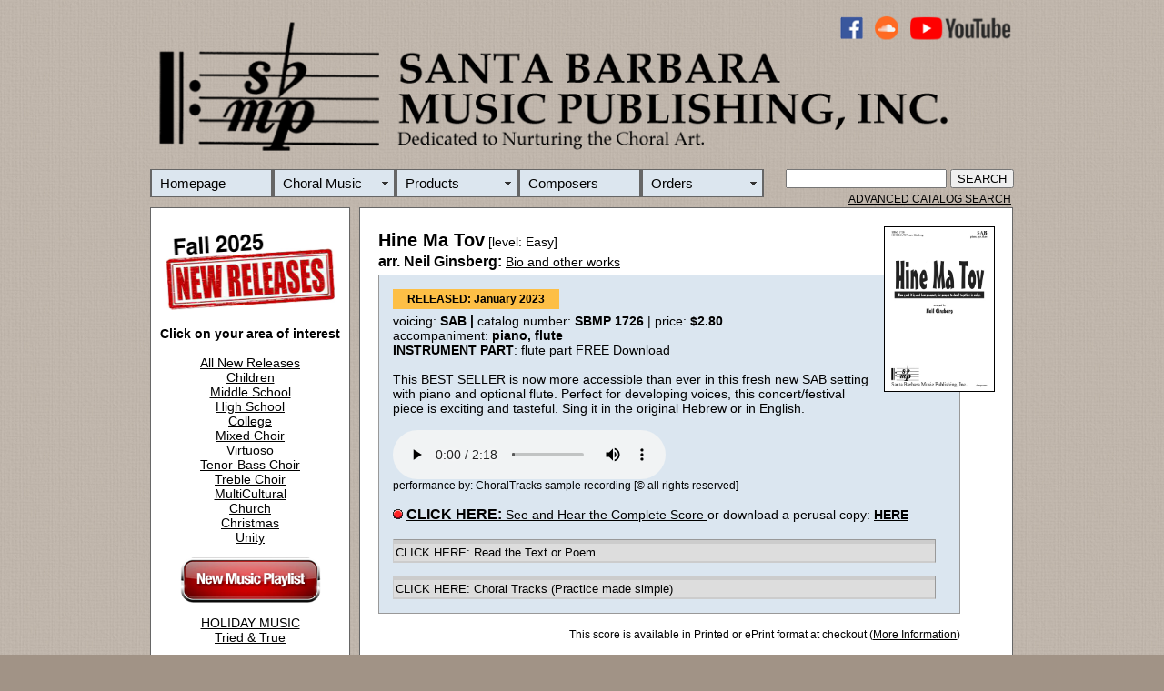

--- FILE ---
content_type: text/html
request_url: https://sbmp.com/SR2.php?CatalogNumber=1726/SR2.php?CatalogNumber=1726
body_size: 6162
content:
<!DOCTYPE html PUBLIC "-//W3C//DTD XHTML 1.0 Transitional//EN" "http://www.w3.org/TR/xhtml1/DTD/xhtml1-transitional.dtd">

<html xmlns="http://www.w3.org/1999/xhtml"><!-- InstanceBegin template="/Templates/MainPageTemplate.dwt.php" codeOutsideHTMLIsLocked="false" -->
<head>

<link rel="shortcut icon" href="favicon.ico" >
<link rel="icon" type="image/gif" href="animated_favicon1.gif" >
 
<meta http-equiv="Content-Type" content="text/html; charset=ISO-8859-1" />
<!-- InstanceBeginEditable name="doctitle" -->
<title>Hine Ma Tov, arr. Neil Ginsberg | Santa Barbara Music Publishing, Inc.</title>
<meta name="description" content="Hine Ma Tov sheet music, [level: Easy] arr. Neil Ginsberg, SAB, This BEST SELLER is now more accessible than ever in this fresh new SAB setting with piano and optional flute. Perfect for developing voices, this concert/festival piece is exciting and tasteful. Sing it in the original Hebrew or in English. , published by Santa Barbara Music Publishing, Inc." />
<meta name="abstract"
	content="Choral Music Publisher Dedicated to Nurturing the Choral Art. Specializing in sheet music and educational materials for schools, churches and community musical organizations" />
<meta name="Keywords"
	content="music, sheet music, printed music, choral music, church music, school music, classroom music, vocal solos, vocal music, music scores, music education, sacred music, secular music, chorus" />


<!-- InstanceEndEditable -->
<style type="text/css">
body {
	background: #A19386 url(/Art/BrownBackground.jpg) repeat;
	left: auto;
	right: auto;
}
#Wrapper {
	width: 950px;
	margin-top: 10px;
	margin-right: auto;
	margin-left: auto;
}
#Header {
	width: 950px;
	height: 207px;
	font-family: Arial, Helvetica, sans-serif;
	float: left;
	clear: none;
	padding-bottom: 0px;
	border: 0px solid #000;
	font-size: 15px;
}
#MainBodyContent {
	background: #FFF repeat;
	clear: right;
	float: right;
	width: 717px;
	padding: 0px;
	margin: 5px 1px 1px;
	border: 1px solid #666;
}
#Octavo {
	background: #FFF;
	width: 678px;
	border-top: #000;
	border-bottom: #000;
	border-right-color: #000;
	border-left-color: #000;
	padding: 10px 10px 0px;
	margin: 10px;
}
#SideBoxOne {
	background: #FFF;
	float: left;
	width: 198px;
	margin-top: 5px;
	margin-bottom: 10px;
	padding: 10px;
	font-family: Arial, Helvetica, sans-serif;
	font-size: 12px;
	text-align: center;
	border: 1px solid #666;
}
#SideBoxTwo {
	width: 0px;
	float: left;
	color: #000;
	font-family: Arial, Helvetica, sans-serif;
	font-size: 12px;
	text-align: center;
	padding: 0px;
	margin-bottom: 10px;
	border: 1px solid #666;
	margin-top: 0px;
	clear: left;
	height: 74px;
}
#SideBoxThree {
	width: 0px;
	text-align: center;
	float: left;
	clear: none;
	border-top: #666;
	border-right: #666;
	border-bottom: #666;
	border-left: #666;
	background: #9D8F82;
	height: 0px;
	margin: 0px;
	padding: 0px;
}
#Footer {
	width: 717px;
	float: right;
	color: #000;
	text-align: right;
	margin: 0px 0px 10px;
	padding-top: 0px;
	padding-bottom: 0px;
	clear: right;
}
.HeaderImageArt {
	width: 950px;
	height: 160px;
	margin-bottom: 10px;
}
.FeatureRecordingTitle {
	font-family: Arial, Helvetica, sans-serif;
	font-size: 16px;
	font-weight: bold;
}
.SearchBox {
	background: #94A7C0;
	padding-top: 0px;
	text-align: right;
}
.BodyText {
	font-family: Arial, Helvetica, sans-serif;
	font-size: 14px;
}
.SeeItNowText {
	font-family: Arial, Helvetica, sans-serif;
	font-size: 12px;
}
#SideBox3 {
	padding: 0px;
	clear: left;
	float: left;
	width: 218px;
	margin-bottom: 10px;
	text-align: center;
	background: #FFF;
}
#AS {
	text-align: right;
	margin-right: 3px;
	font-size: 12px;
	padding-left: 0px;
	padding-top: 5px;
}
</style>
<script src="SpryAssets/SpryMenuBar.js" type="text/javascript"></script>
<link href="SpryAssets/SpryMenuBarHorizontal.css" rel="stylesheet" type="text/css" />
<!-- InstanceBeginEditable name="head" -->
<style type="text/css">
.TitleFont {
	font-family: "Arial Black", Gadget, sans-serif;
	font-size: 20px;
	font-style: normal;
	line-height: 30px;
	margin-bottom: 0px;
	padding-bottom: 0px;
	clip: rect(auto,auto,0px,auto);
	bottom: 0px;
}
.BodyText {
	font-family: Arial, Helvetica, sans-serif;
	font-size: 14px;
}
.ComposerName {
	font-family: Arial, Helvetica, sans-serif;
	font-size: 16px;
}
.RecordingBy {
	font-family: Arial, Helvetica, sans-serif;
	font-size: 12px;
}
.CoverArt {
	margin-left: 10px;
}
.BodyText1 {	font-family: Arial, Helvetica, sans-serif;
	font-size: 14px;
}
.BodyText1 {	font-family: Arial, Helvetica, sans-serif;
	font-size: 14px;
}
.BodyType {	font-family: Arial, Helvetica, sans-serif;
	font-size: 14px;
}
.TitleFont {
	font-family: "Arial Black", Gadget, sans-serif;
	font-size: 20px;
	font-style: normal;
}
#Details {
	padding: 15px;
	background: #DBE6F0;
	margin-top: 5px;
	margin-bottom: 0px;
	width: 608px;
	border: 1px solid #999;
}
#Media {
	padding: 10px;
	width: 656px;
	margin-top: 5px;
	margin-bottom: 5px;
	border: 1px solid #000;
	background: #DBE6F0;
}
#Cart {
	text-align: right;
}
#DigitalRoom {
	color: #000;
	background: #FDC046;
	padding: 15px;
	margin: 0px;
	text-align: center;
	border-top: 5px solid #000;
	border-bottom: 5px solid #000;
	border-right: 0px solid #000;
	border-left: 0px solid #000;
}
#RecordingBox {
	width: 637px;
	padding: 15px 0px 0px;
	text-align: left;
	margin-top: 0px;
}
#YTChoir {
	margin: 0px;
	padding: 3px;
	color: #FFF;
	background: #000;
	width: 634px;
}
#PlayerBox {
	padding: 10px 10px 15px;
	color: #000;
	background: #DBE6F0;
	width: 620px;
}
#Order {
	text-align: right;
	padding-right: 38px;
}
</style>
<script src="/SpryAssets/SpryCollapsiblePanel.js" type="text/javascript"></script>
<link href="/SpryAssets/SpryCollapsiblePanel.css" rel="stylesheet" type="text/css" />
<style type="text/css">
#ReleaseDate {font-family: Arial, Helvetica, sans-serif;
	font-size: 16px;
	font-weight: bold;
    font-size: 12px;
    background-color: #FDBF46;
    text-align: center;width: 175px;
    padding: 4px;
	margin-bottom: 5px;
}
</style>
<!-- InstanceEndEditable -->
<style type="text/css">
a:link {
	color: #000;
}
a:hover {
	color: #F00;
}
.BodyTextMaster {
	font-family: Arial, Helvetica, sans-serif;
	font-size: 14px;
}
.SeeItNow {
	font-family: Arial, Helvetica, sans-serif;
	font-size: 12px;
	text-align: justify;
}
.SmallBodyTextMaster {
	font-family: Arial, Helvetica, sans-serif;
	font-size: 12px;
}
.HeadlineFontMaster {
	font-family: "Arial Black", Gadget, sans-serif;
	font-size: 20px;
	font-weight: normal;
	line-height: 21px;
}
.SubHeadlineTextMaster {
	font-family: Arial, Helvetica, sans-serif;
	font-size: 16px;
}
#Wrapper #SideBoxTwo .FeatureRecordingTitle {
	text-align: center;
}
a:visited {
	color: #000;
}
a:active {
	color: #000;
}
.HeadlineFontMaster1 {font-family: "Arial Black", Gadget, sans-serif;
	font-size: 20px;
	font-weight: normal;
	line-height: 21px;
}
</style>


<script type="text/javascript">
var _gaq = _gaq || [];
  _gaq.push(['_setAccount', 'UA-12065058-3']);
  _gaq.push(['_trackPageview']);

  (function() {
    var ga = document.createElement('script'); ga.type = 'text/javascript'; ga.async = true;
    ga.src = ('https:' == document.location.protocol ? 'https://ssl' : 'http://www') + '.google-analytics.com/ga.js';
    var s = document.getElementsByTagName('script')[0]; s.parentNode.insertBefore(ga, s);
  })();
function MM_swapImgRestore() { //v3.0
  var i,x,a=document.MM_sr; for(i=0;a&&i<a.length&&(x=a[i])&&x.oSrc;i++) x.src=x.oSrc;
}
function MM_preloadImages() { //v3.0
  var d=document; if(d.images){ if(!d.MM_p) d.MM_p=new Array();
    var i,j=d.MM_p.length,a=MM_preloadImages.arguments; for(i=0; i<a.length; i++)
    if (a[i].indexOf("#")!=0){ d.MM_p[j]=new Image; d.MM_p[j++].src=a[i];}}
}

function MM_findObj(n, d) { //v4.01
  var p,i,x;  if(!d) d=document; if((p=n.indexOf("?"))>0&&parent.frames.length) {
    d=parent.frames[n.substring(p+1)].document; n=n.substring(0,p);}
  if(!(x=d[n])&&d.all) x=d.all[n]; for (i=0;!x&&i<d.forms.length;i++) x=d.forms[i][n];
  for(i=0;!x&&d.layers&&i<d.layers.length;i++) x=MM_findObj(n,d.layers[i].document);
  if(!x && d.getElementById) x=d.getElementById(n); return x;
}

function MM_swapImage() { //v3.0
  var i,j=0,x,a=MM_swapImage.arguments; document.MM_sr=new Array; for(i=0;i<(a.length-2);i+=3)
   if ((x=MM_findObj(a[i]))!=null){document.MM_sr[j++]=x; if(!x.oSrc) x.oSrc=x.src; x.src=a[i+2];}
}
</script>


<script>
  (function(i,s,o,g,r,a,m){i['GoogleAnalyticsObject']=r;i[r]=i[r]||function(){
  (i[r].q=i[r].q||[]).push(arguments)},i[r].l=1*new Date();a=s.createElement(o),
  m=s.getElementsByTagName(o)[0];a.async=1;a.src=g;m.parentNode.insertBefore(a,m)
  })(window,document,'script','https://www.google-analytics.com/analytics.js','ga');

  ga('create', 'UA-105271826-1', 'auto');
  ga('send', 'pageview');

</script>




</head>


<body onload="MM_preloadImages('/Art/Buttons/ACS2.jpg','Art/TempArt/2024BestSellers2.jpg','Art/Buttons/MusicPlaylist2.png','/Art/Buttons/AddToCart2.jpg','/Art/Buttons/AddToCart1.jpg','/Art/Buttons/Order1.jpg')">
<div id="Wrapper">
   <div id="Header"><img src="Art/SBMPHeadMaster4.png" alt="HeaderImageArt" width="1000" height="169" usemap="#Map" class="HeaderImageArt" border="0" />
     <map name="Map" id="Map">
       <area shape="rect" coords="756,4,786,29" href="https://www.facebook.com/SantaBarbaraMusicPublishing" target="new" />
       <area shape="rect" coords="797,3,825,29" href="https://soundcloud.com/sbmpcom" target="new" />
       <area shape="rect" coords="835,3,948,30" href="https://www.youtube.com/@SBMPCOM" target="new" />
     </map>
    <ul id="MenuBar1" class="MenuBarHorizontal">
  <li><a href="/index.php">Homepage</a>  </li>
<li><a href="/CClass.php" class="MenuBarItemSubmenu">Choral Music</a>
	
  <ul>
<li><a href="#" class="MenuBarItemSubmenu">New Releases</a>
  <ul>
<li><a href="https://sbmp.com/SR1.php?Category=2025">2025</a></li>
<li><a href="https://sbmp.com/SR1.php?Category=2024">2024</a></li>
<li><a href="https://sbmp.com/SR1.php?Category=2023">2023</a></li>
<li><a href="https://sbmp.com/SR1.php?Category=2022">2022</a></li>
  </ul>
</li>
<li><a href="/CSPic.php">Choral Series</a></li>		  
<li><a href="http://sbmp.com/search.php">Advanced Catalog Search</a></li>
<li><a href="https://sbmp.com/SR3.php">All Choral Titles</a></li>
<li><a href="http://sbmp.com/BestSellers.php">Best Sellers</a></li>
<li><a href="/Videos.php?InVideoRoom=Yes#">YouTube  PERFORMANCE VIDEOS </a></li>
  </ul>
</li>
<li><a href="/Products.php" class="MenuBarItemSubmenu">Products</a>
  <ul>
<li><a href="/DVD1.php">DVD/Video</a></li>
<li><a href="/Book1.php">Books</a></li>
<li><a href="/CD1.php">CDs</a></li>
    <li><a href="/ChoralTracks.php">Choral Tracks</a></li>
  </ul>
</li>
<li><a href="/FOC.php">Composers</a></li>
<li><a href="/Services.php" class="MenuBarItemSubmenu">Orders</a>
  <ul>
    <li><a href="/Sales.php">Order Options</a></li>
	<li><a href="/Contact.php">Contact Us</a></li>
    <li><a href="/Retailers.php">Retailer List</a></li>
  </ul>
</li>
      <form id="Search" name="Search" method="get" action="SR4.php">
        &nbsp;&nbsp;&nbsp;
        &nbsp;
        <input name="Search" type="text" class="MenuBarHorizontal" id="Search" value="" />
        <input type="submit" value="SEARCH" />
      </form>
  </ul>
    <div class="AS" id="AS"><a href="http://www.sbmp.com/search.php"> ADVANCED CATALOG SEARCH</a></div>
  </div>
  <div id="SideBoxOne"><span class="BodyTextMaster"><a href="http://sbmp.com/BestSellers.php"></a></span>
    <p class="BodyTextMaster"> <a href="https://sbmp.com/NewMusic2.php?Category=NMR"><strong><img src="Art/MiscPictures/0925NewReleaseBanner.jpg" width="185
		
		" height="90" alt=""/></strong></a><BR><a href="https://sbmp.com/NewMusic2.php?Category=NMR"><strong><BR>
      </strong></a><strong>Click on your area of interest</strong><BR><a href="https://sbmp.com/NewMusic2.php?Category=NMR"><strong><BR>
      </strong>All New Releases</a><br />
      <a href="/NewMusic2.php?Category=NMCHI">Children</a><br />
      <a href="/NewMusic2.php?Category=NMJHM">Middle School</a><br />
      <a href="/NewMusic2.php?Category=NMHSC">High School</a><br />
      <a href="/NewMusic2.php?Category=NMCOL">College</a><br />
      <a href="/NewMusic2.php?Category=NMMIV">Mixed Choir</a><br />
      <a href="/NewMusic2.php?Category=NMVIR">Virtuoso</a><br />
      <a href="/NewMusic2.php?Category=NMMEN">Tenor-Bass Choir</a><br />
      <a href="/NewMusic2.php?Category=NMTRV">Treble Choir</a><br />   
      <a href="/NewMusic2.php?Category=NMMUC">MultiCultural</a><br />
      <a href="/NewMusic2.php?Category=NMCHU">Church</a><br />
		 <a href="/NewMusic2.php?Category=NMCHS">Christmas</a><br />
    <a href="/NewMusic2.php?Category=NMUTY">Unity</a>    
    <p class="BodyTextMaster"><a href="https://sbmp.com/NewMusic.php" onmouseout="MM_swapImgRestore()" onmouseover="MM_swapImage('NewMusicButton','','Art/Buttons/MusicPlaylist2.png',1)"><img src="Art/Buttons/MusicPlaylist1.png" alt="New Music Playlist" width="155" height="50" id="NewMusicButton" /></a><a href="https://sbmp.com/NewMusic.php"> </a>    
    <p class="BodyTextMaster"><a href="Seasons.php">HOLIDAY MUSIC<BR>
      Tried & True</a>
    <hr />
    <div id="SideBoxOne3"><a href="BestSellers.php" onmouseout="MM_swapImgRestore()" onmouseover="MM_swapImage('BestSellers','','Art/TempArt/2024BestSellers2.jpg',1)"><BR><img src="Art/TempArt/2024BestSellers.jpg" alt="" width="155" height="55" id="BestSellers" /><BR><BR></a></div>
    <div id="SideBoxOne4"></div>
  </div>
  <!-- InstanceBeginEditable name="MAIN" -->
  <div id="MainBodyContent">
    <span class="BodyTextMaster"><span class="Media"><span class="BodyText1">
        </span>
    <div class="BodyType" id="Octavo">
      <img src="Art/OctavoCovers/1726.jpg" alt="Cover" width="120" height="180" border="1" align="right" class="CoverArt" /><strong><span class="TitleFont">Hine Ma Tov</span></strong><span class="BodyTextMaster"> [level: Easy] </span><BR />
    <span class="ComposerName"><strong>arr. Neil Ginsberg: </strong></span><span class="BodyText"><a href="/ComposerPage.php?ComposerNum=179">Bio and other works</a>
      <BR />
            </span>
      <div class="Details" id="Details"><span class="BodyTextMaster"><strong>
                            </strong></span>
        <div class="FeatureRecordingTitle" id="ReleaseDate"><strong>RELEASED: January 2023</strong></div>
        <span class="BodyTextMaster"><strong><strong><strong>
        </strong></strong>
                          </strong>voicing: <strong>SAB | </strong>catalog number: <strong>SBMP 1726                </strong>| price: <strong>$2.80</strong><br />
        accompaniment: <strong>piano, flute</strong><BR><strong>INSTRUMENT PART</strong>: flute part <a href="/Art/PDFInstrumentParts/SBMP1726 Hine Ma Tov (Flute Part).pdf">FREE</a> Download</span><span class="BodyTextMaster"><br />
              <br />
              This BEST SELLER is now more accessible than ever in this fresh new SAB setting with piano and optional flute. Perfect for developing voices, this concert/festival piece is exciting and tasteful. Sing it in the original Hebrew or in English.  
                            <strong>
              <BR><BR>
              </strong></a></span>
              <span class="BodyTextMaster"><a href="/SubmitReview.php?CatalogNumber=">
</a><a href="STM.php?CatalogNumber=1726" class="BodyText1"></a></span>
              <span class="BodyTextMaster">
<a href="/SubmitReview.php?CatalogNumber=">
</a></span>
              <span class="BodyTextMaster">
              </span>              <span class="BodyTextMaster"><span class="Media">
                            <a href="STM.php?CatalogNumber=1726" class="BodyText1">
              </a>
              <audio controls>
                <source src="https://sbmp.com/Recordings/1726CT.mp3" type="audio/mpeg"/>
                <source src="https://sbmp.com/RecordingsOGG/1726CT.ogg" type="audio/ogg"/>
                <object type="application/x-shockwave-flash" data="https://sbmp.com/audio/player.swf" width="290" height="24" id="FlashID2" title="player">
                  <param name="movie" value="Recordings/audio-player.zip Folder/audio-player/player.swf" />
                  <param name="quality" value="high" />
                  <param name="wmode" value="transparent" />
                  <param name="swfversion" value="6.0.65.0" />
                  <param name="FlashVars" value="playerID=audioplayer1&soundFile=https://sbmp.com/Recordings/1726CT.mp3" />
                </object>
              </audio>
              <br />
              </span></span><span class="RecordingBy">performance by: ChoralTracks sample recording&nbsp;[&copy; all rights reserved]
              </span><span class="BodyTextMaster"><span class="Media"><span class="SmallBodyTextMaster">
              <!--<![endif]-->
              <br />
                            </span>
              <!--<![endif]-->
                            </span> </span> <span class="SmallBodyTextMaster"><span class="Media">
                            </span></span>
              <span class="SmallBodyTextMaster"><span class="Media"><span class="BodyTextMaster"><BR>
                            <strong><strong class="FeatureRecordingTitle"><em>
              <img src="Art/Red Dot.gif" alt="Order" width="11" height="11" border="0" /></em></strong></strong> <a href="STM.php?CatalogNumber=1726" class="BodyText1"><strong class="FeatureRecordingTitle">CLICK  HERE: </strong>See
              and Hear
the Complete Score
              </a> or download a perusal copy: <a href="STM.php?CatalogNumber=1726" target="_self" class="BodyText1"><strong><a href=/PerusalFiles/SBMP1726.pdf> HERE</a></strong>
                            </a><br />
                            <a href="/SubmitReview.php?CatalogNumber=">
                            </a><a href="/SubmitReview.php?CatalogNumber="> </a><a href="STM.php?CatalogNumber=1726" class="BodyText1"><strong><strong class="FeatureRecordingTitle"><em><br />
              </em></strong></strong></a><a href="STM.php?CatalogNumber=1726" class="BodyText1"><strong><strong class="FeatureRecordingTitle"><em> </em></strong></strong></a> </span>
              <div id="CollapsiblePanel2" class="CollapsiblePanel">
                <div class="CollapsiblePanelTab" tabindex="0">CLICK HERE: Read the Text or Poem</div>
                <div class="CollapsiblePanelContent">Translation<BR>
How good it is, and how pleasant, for people to dwell together in unity.<BR><BR> <a href="STM.php?CatalogNumber=1726" class="BodyText1">
                                </strong></a></strong></div>
              </div>
              <span class="BodyTextMaster"> <a href="/SubmitReview.php?CatalogNumber="></a></span><span class="BodyTextMaster"><a href="STM.php?CatalogNumber=1726" class="BodyText1">
                            </a></span>
              <span class="Media">
              <BR>
              </span>              
        <div id="CollapsiblePanel1" class="CollapsiblePanel">
                <div class="CollapsiblePanelTab" tabindex="0">CLICK HERE: Choral Tracks (Practice made simple)</div>
                <div class="CollapsiblePanelContent"><span class="BodyTextMaster"><img src="Art/ChoraltracksBanner.jpg" width="150" height="80" alt=""/><br />
                    </span><br />
                    <strong>Hine Ma Tov</strong> choral track bundle contains a part dominant track for each voice part, a balanced voices track, and an accompaniment track if the work is not a cappella (the accompaniment is also included with the part dominant and balanced voices track). Get more information and listen to  samples <a href="https://sbmp.com/ChoralTracks.php">HERE</a>. Please note that the choral score is not included in the bundle and needs to be ordered separately.<br />
                    <strong><a href="http://order.store.yahoo.net/cgi-bin/wg-order?yhst-55303455102356+SBMP1726" onmouseout="MM_swapImgRestore()" onmouseover="MM_swapImage('AddToCart22','','/Art/Buttons/AddToCart2.jpg',1)"><br />
                   
                    </a>Price: $49.99 </strong>(Each bundle is licensed to be used by up to 50 users)<em><BR>
                  <span class="BodyType">Please adjust the quantity accordingly if you have more than 50 users.</span></em><strong><a href="https://order.store.turbify.net/cgi-bin/wg-order?yhst-55303455102356+sbct1726" onmouseout="MM_swapImgRestore()" onmouseover="MM_swapImage('AddToCart22','','/Art/Buttons/AddToCart2.jpg',1)"><BR>
                  <BR><img src="/Art/Buttons/AddToCart1.jpg" alt="Add to Shopping Cart" name="AddToCart22" width="103" height="15" border="0" id="AddToCart22" /><BR>
                
                  </a></strong></div>
              </div>
              <span class="Media">
              				                </span>              <span class="BodyTextMaster"><a href="STM.php?CatalogNumber=1726" class="BodyText1">              </a></span>
              <span class="SmallBodyTextMaster"><span class="Media"><span class="BodyTextMaster">
              </span>
              </span></span></div>
      <span class="BodyTextMaster"><a href="http://order.store.turbify.net/cgi-bin/wg-order?yhst-55303455102356+SBMP1726"><span class="Media"><br />
</span>
</a></span>
      <div class="ORDER" id="Order"><span class="BodyTextMaster">
		  		  <span class="SmallBodyTextMaster">This score is available in Printed or ePrint format at checkout 
        (<a href="https://sbmp.com/Sales.php">More Information</a>)<BR></span><BR><a href="https://order.store.yahoo.net/cgi-bin/wg-order?yhst-55303455102356+SBMP1726">
                </a><a href="https://order.store.turbify.net/cgi-bin/wg-order?yhst-55303455102356+SBMP1726" onmouseout="MM_swapImgRestore()" onmouseover="MM_swapImage('AddToCart','','/Art/Buttons/AddToCart1.jpg',1)"><img src="/Art/Buttons/AddToCart2.jpg" alt="Add to Shopping Cart" name="AddToCart" width="160" height="27" border="0" id="AddToCart" /></a>
      	     <BR>
      <span class="SmallBodyTextMaster"><br />
      </span></span></div>
      <span class="Media">	 
      		  
	
		  
	
      </span></a></span>
      <p class="BodyTextMaster"><strong class="SubHeadlineTextMaster">Reviews</strong> | <a href="/SubmitReview.php?CatalogNumber=1726">submit review</a> <img src="/Art/Pen.png" width="17" height="17" /><BR /><hr style="width:94%;text-align:left;margin-left:0"></p>
              <p class="BodyTextMaster">
                  </span>
              <span class="BodyTextMaster">
                  </span></p>
  </div>
  </div>
  <script type="text/javascript">
var CollapsiblePanel1 = new Spry.Widget.CollapsiblePanel("CollapsiblePanel1", {contentIsOpen:false});
var CollapsiblePanel2 = new Spry.Widget.CollapsiblePanel("CollapsiblePanel2", {contentIsOpen:false});
var CollapsiblePanel3 = new Spry.Widget.CollapsiblePanel("CollapsiblePanel3", {contentIsOpen:false});
  </script>
  <!-- InstanceEndEditable -->
  <div class="SideBoxFont1" id="SideBoxTwo">
  <a href="http://sbmp.com/search.php" onmouseout="MM_swapImgRestore()" onmouseover="MM_swapImage('ACS1','','/Art/Buttons/ACS1.jpg',1)"><img src="/Art/Buttons/ACS2.jpg" alt="" name="ACS1" width="218" height="74" border="0" id="ACS2" /></a><a href="http://sbmp.com/DR1.php?Category=TDR"></a><a href="http://www.sbmp.com/search.php" onmouseout="MM_swapImgRestore()" onmouseover="MM_swapImage('ACS1','','/Art/Buttons/ACS2.jpg',1)"></a></div>
  <div class="SideBox3"id="SideBox3">
    <p><span class="BodyTextMaster"><a href="https://sbmp.com/SR2.php?CatalogNumber=1857"><img src="Art/OctavoCovers/1857.jpg" alt="" width="178" height="260" border="1"  class="FeatureRecordingTitle"/></a><br />
      <br />
      FEATURED OCTAVO<br />
      </span><strong><a href="https://sbmp.com/SR2.php?CatalogNumber=1857">Rain, Rain!</a></strong><span class="BodyTextMaster"><br />
      </span><span class="BodyTextMaster">by Daniel Brinsmead<BR>
      SATB</span> <BR>
    </p>
  </div><div id="SideBoxThree">
  </div>
  <div id="Footer">
  <p class="BodyText"> <span class="BodyTextMaster"><strong><a href="/History.php">About </a>|  <a href="http://eepurl.com/iu_FLk">Mailing List </a>| <a href="http://sbmp.com/Copyright.php">Licensing </a>| <a href="/Submissions.php">Submissions</a> | <a href="/Contact.php">Contact Us </a>| <a href="Sales.php">Orders</a> |</strong></span> <a href="https://order.store.turbify.net/cgi-bin/wg-order?yhst-55303455102356" class="HeadlineFontMaster1">VIEW CART</a><br />
    <span class="FeatureRecordingTitle"><br />
    </span><span class="FeatureRecordingTitle">Santa Barbara Music Publishing, Inc.</span><a href="/SBMPCOM/HTML/Contact.php"><br />
</a></strong><span class="SmallBodyTextMaster">All scores, recordings and materials on SBMP.COM are protected by copyright - All Rights Reserved.<br />
<a href="/PrivacyPolicy.php">Privacy</a> | Anonymously report copyright infringements to <a href="mailto:Webmaster@sbmp.com">Webmaster@sbmp.com</a></span></div>
</div>
<p>&nbsp; </p>
<p>&nbsp; </p>
<script type="text/javascript">
var MenuBar1 = new Spry.Widget.MenuBar("MenuBar1", {imgDown:"SpryAssets/SpryMenuBarDownHover.gif", imgRight:"SpryAssets/SpryMenuBarRightHover.gif"});
  </script>
</body>
<!-- InstanceEnd --></html>
